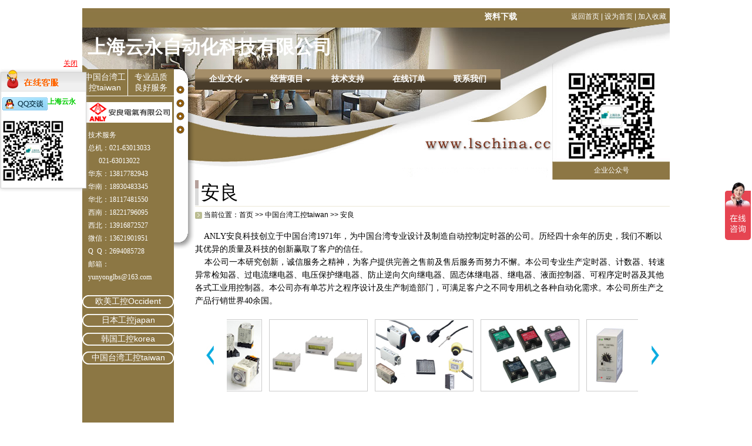

--- FILE ---
content_type: text/html
request_url: http://lschina.cc/tw_ym.asp?cataid=859
body_size: 12626
content:

<!DOCTYPE html PUBLIC "-//W3C//DTD XHTML 1.0 Transitional//EN" "http://www.w3.org/TR/xhtml1/DTD/xhtml1-transitional.dtd">
<html xmlns="http://www.w3.org/1999/xhtml">
<head>
<meta http-equiv="Content-Type" content="text/html; charset=gb2312" />
<title>安良--上海云永自动化科技有限公司</title>
<link rel="stylesheet" type="text/css" href="css/css.css">


<style type="text/css">
.xhys{font-size:9pt;
color:#FF0000;}
</style>
<SCRIPT language=javascript>
function CheckForm()
{
	if(document.frm1.company.value==""){
		alert('请输入公司名称!');
		document.frm1.company.focus();
		return;
	} 
	
	if(document.frm1.addr.value==""){
		alert('请输入公司地址!');
		document.frm1.addr.focus();
		return;
	}
	
	if(document.frm1.man.value==""){
		alert('请输入联系人!');
		document.frm1.man.focus();
		return;
	}
	
	if(document.frm1.tel.value==""){
		alert('请输入您的联系电话!');
		document.frm1.tel.focus();
		return;
	}
	
	document.frm1.submit(); 
	 
}
</SCRIPT>



</head>

<body>
<table width="1000" border="0" cellspacing="0" cellpadding="0" align="center">
  <tr>
    <td height="10">&nbsp;</td>
  </tr>
</table>


<table width="1000" border="0" cellspacing="0" cellpadding="0" align="center">
  <tr>
    <td valign="top" style="background:url(proimg/index_1.jpg) no-repeat;"><table width="1000" border="0" cellspacing="0" cellpadding="0">
      <tr>
        <td height="30" align="right" class="f12_w">
		
		

		<table width="100%" border="0" cellspacing="0" cellpadding="0">
		  <tr>
			<td align="right"  bgcolor="#8c7744"><a href="zlxz.asp" class="f12_w" style="font-size:14px; font-weight:bold;">资料下载</a></td>
			<td width="260" align="right"  bgcolor="#8c7744"><a href="index.asp" class="f12_w">返回首页</a> | <a href="#"  onClick="javascript:this.style.behavior='url(#default#homepage)';this.setHomePage('http://www.lschina.cc')" class="f12_w">设为首页</a> | <a href="#"  onClick="window.external.addFavorite('http://www.lschina.cc','上海云永自动化科技有限公司')" class="f12_w">加入收藏</a>&nbsp;&nbsp;</td>
		  </tr>
		</table>
		
		
		</td>
      </tr>
      <tr>
        <td height="74" class="f12_logo">&nbsp;上海云永自动化科技有限公司</td>
      </tr>
    </table>
	
	
	
	<table width="1000" border="0" cellspacing="0" cellpadding="0" id="LogList">
	  <tr>
		<td width="156" valign="top" bgcolor="#8C7744">
		
		
		<table width="156" border="0" cellspacing="0" cellpadding="0">
          <tr>
            <td><table width="100%" border="0" cellspacing="0" cellpadding="0">
			  <tr>
                <td width="77" height="45" align="center" class="f12_left">中国台湾工控taiwan</td>
                <td width="1" bgcolor="#FFFFFF"></td>
				<td width="78" align="center"  class="f12_left">专业品质<br>良好服务</td>
              </tr>
            </table></td>
          </tr>
          <tr>
            <td height="1" bgcolor="#FFFFFF"></td>
          </tr>
          <tr>
            <td height="5"></td>
          </tr>
		  
		  
		  
			  </ul>
			
			<div class="clear"></div>
			</div>
			</td>
          </tr>
		  
		  
		  
		  
		  <!--<tr>
		    <td height="10"></td>
		  </tr> -->
		  
		  
		  
		  
		  <tr>
            <td height="5"></td>
          </tr>
		  <!--<tr>
            <td height="1" bgcolor="#FFFFFF"></td>
          </tr> -->
          
		  
		  <tr>
            <td valign="top" align="center">
			
			<IMG src="proimg/安良_联系方式商标.jpg">
			</td>
          </tr>
		  
		  <tr>
            <td height="10"></td>
          </tr>
		  
		  <tr>
            <td>
				<TABLE border=0 cellSpacing=0 cellPadding=0 width="90%">
				  <TR>
					<TD style="LINE-HEIGHT: 22px; PADDING-LEFT: 10px; FONT-FAMILY: ’宋体’; COLOR: #fff; FONT-SIZE: 12px" align=left>技术服务<BR>
					总机：021-63013033<BR>
					&nbsp;&nbsp;&nbsp;&nbsp;&nbsp;&nbsp;021-63013022<BR>
					华东：13817782943<BR>
					华南：18930483345<BR>
					华北：18117481550<BR>
					西南：18221796095<BR>
					西北：13916872527<BR>
					微信：13621901951<br>
					Q&nbsp;&nbsp;Q：2694085728<br>
					邮箱：<BR>yunyonglbs@163.com </TD></TR></TBODY></TABLE>

			
			</td>
          </tr>
		  <tr>
            <td height="10"></td>
          </tr>
		  
		  
		  
		  
		  
		  <!--<tr>
		    <td height="10"></td>
		  </tr> -->
		  
		  
					  <tr>
						<td height="10"></td>
					  </tr>
					  
					  
					  
					  <tr>
		                <td height="22" align="center" background="images/ppcp_bg.jpg" class="f12_ppcp"><a href="tw.asp?cataid=893" class="f12_ppcp">欧美工控Occident</a></td>
		              </tr>
					  <tr><td height="10"></td></tr>
					  
					  
					  <tr>
		                <td height="22" align="center" background="images/ppcp_bg.jpg" class="f12_ppcp"><a href="tw.asp?cataid=756" class="f12_ppcp">日本工控japan</a></td>
		              </tr>
					  <tr><td height="10"></td></tr>
					  
					  
					  <tr>
		                <td height="22" align="center" background="images/ppcp_bg.jpg" class="f12_ppcp"><a href="tw.asp?cataid=755" class="f12_ppcp">韩国工控korea</a></td>
		              </tr>
					  <tr><td height="10"></td></tr>
					  
					  
					  <tr>
		                <td height="22" align="center" background="images/ppcp_bg.jpg" class="f12_ppcp"><a href="tw.asp?cataid=754" class="f12_ppcp">中国台湾工控taiwan</a></td>
		              </tr>
					  <tr><td height="10"></td></tr>
					  
		  
		  
		  
		  <tr>
		    <td height="10"></td>
		  </tr>
		  
		  
		  
		  
        </table>
		
		
		
		</td>
		<td width="36" valign="top"><img src="images/index_2.png" width="36" height="327" /></td>
		<td valign="top"><table width="100%" border="0" cellspacing="0" cellpadding="0">
          <tr>
            <td height="188" valign="top"><table width="100%" border="0" cellspacing="0" cellpadding="0">
              <tr>
                <td width="610" valign="top"><table width="100%" border="0" cellspacing="0" cellpadding="0">
				  <tr>
					<!--<td style="padding-left:65px;"><object classid="clsid:D27CDB6E-AE6D-11cf-96B8-444553540000" codebase="http://download.macromedia.com/pub/shockwave/cabs/flash/swflash.cab#version=7,0,19,0" width="500" height="85">
                  <param name="movie" value="images/daohang.swf" />
                  <param name="quality" value="high" />
				  <param name="WMode" value="Transparent">
                  <embed src="images/daohang.swf" quality="high" pluginspage="http://www.macromedia.com/go/getflashplayer" type="application/x-shockwave-flash" width="500" height="85"></embed>
                </object></td> -->
				
				
				<td align="center">
					
					
					<script type="text/jscript" >
					stuHover = function() {
	var cssRule;
	var newSelector;
	for (var i = 0; i < document.styleSheets.length; i++)
		for (var x = 0; x < document.styleSheets[i].rules.length ; x++)
			{
			cssRule = document.styleSheets[i].rules[x];
			if (cssRule.selectorText.indexOf("LI:hover") != -1)
			{
				 newSelector = cssRule.selectorText.replace(/LI:hover/gi, "LI.iehover");
				document.styleSheets[i].addRule(newSelector , cssRule.style.cssText);
			}
		}
	var getElm = document.getElementById("nav").getElementsByTagName("LI");
	for (var i=0; i<getElm.length; i++) {
		getElm[i].onmouseover=function() {
			this.className+=" iehover";
		}
		getElm[i].onmouseout=function() {
			this.className=this.className.replace(new RegExp(" iehover\\b"), "");
		}
	}
}
if (window.attachEvent) window.attachEvent("onload", stuHover);
					
					</script>
					
					
					<style type="text/css">
					
					
.preload1 {background: url(three_1.gif); font-family:"微软雅黑";}
.preload2 {background: url(three_1a.gif); font-family:"微软雅黑";}

#nav {padding:0; margin:0; list-style:none; height:38px; position:relative; z-index:500; font-family:"微软雅黑";}  /*background:#fff url(three_0.gif) repeat-x;  导航条背景*/ 
#nav li.top {display:block; float:left; height:38px;}
#nav li a.top_link {display:block; float:left; height:35px; line-height:33px; color:#fff; text-decoration:none; font-size:12px; font-weight:bold; padding:0 0 0 12px; cursor:pointer; background: url(three_0.gif);}/**/
#nav li a.top_link span {float:left; display:block; padding:0 24px 0 12px; height:35px; }  /*background: url(three_0.gif) right top no-repeat;*/
#nav li a.top_link span.down {float:left; display:block; padding:0 24px 0 12px; height:35px; background: url(three_0a.gif) no-repeat right top;}

#nav li:hover a.top_link {color:#fff; background: url(three_1.gif) no-repeat;}
#nav li:hover a.top_link span {background:url(three_1.gif) no-repeat right top;}
#nav li:hover a.top_link span.down {background:url(three_1a.gif) no-repeat right top;}

/* Default list styling */

#nav li:hover {position:relative; z-index:200;}

#nav li:hover ul.sub
{left:1px; top:38px; background: #722700; padding:3px; white-space:nowrap; width:90px; height:auto; z-index:300;}
#nav li:hover ul.sub li
{display:block; height:30px; position:relative; float:left; width:90px; font-weight:normal;}
#nav li:hover ul.sub li a
{display:block; font-size:12px; height:30px; width:88px; line-height:30px; text-indent:5px; color:#fff; text-decoration:none;}
#nav li ul.sub li a.fly
{background:#bbd37e url(arrow.gif) 80px 6px no-repeat;}
#nav li:hover ul.sub li a:hover 
{background:#5d2000; color:#fff; }
#nav li:hover ul.sub li a.fly:hover
{background:#6a812c url(arrow_over.gif) 80px 6px no-repeat; color:#fff;}


#nav li:hover li:hover ul,
#nav li:hover li:hover li:hover ul,
#nav li:hover li:hover li:hover li:hover ul,
#nav li:hover li:hover li:hover li:hover li:hover ul
{left:90px; top:-4px; background: #bbd37e; padding:3px;  white-space:nowrap; width:90px; z-index:400; height:auto;}

#nav ul, 
#nav li:hover ul ul,
#nav li:hover li:hover ul ul,
#nav li:hover li:hover li:hover ul ul,
#nav li:hover li:hover li:hover li:hover ul ul
{position:absolute; left:-9999px; top:-9999px; width:0; height:0; margin:0; padding:0; list-style:none;}

#nav li:hover li:hover a.fly,
#nav li:hover li:hover li:hover a.fly,
#nav li:hover li:hover li:hover li:hover a.fly,
#nav li:hover li:hover li:hover li:hover li:hover a.fly
{background:#6a812c url(arrow_over.gif) 80px 6px no-repeat; color:#fff; border-color:#fff;} 

#nav li:hover li:hover li a.fly,
#nav li:hover li:hover li:hover li a.fly,
#nav li:hover li:hover li:hover li:hover li a.fly
{background:#bbd37e url(arrow.gif) 80px 6px no-repeat; color:#000; border-color:#bbd37e;} 

					</style>
					
					
					
					
					<ul id="nav">
	<!--<li class="top"><a href="#nogo1" class="top_link">企业文化</a>
	
	<ul>
		<li><a href="#nogo4">Nikon</a></li>
		<li><a href="#nogo5">Minolta</a></li>
		<li><a href="#nogo6">Pentax</a></li>
	</ul>
	
	
	</li> -->
	<li class="top"><a href="gsjj.asp" id="products" class="top_link"><span class="down" style="font-family:'微软雅黑'; font-size:14px; font-weight:bold;">企业文化</span></a>
		<ul class="sub">
			<!--<li><a href="#nogo3" class="fly">Cameras</a>
					<ul>
						<li><a href="#nogo4">Nikon</a></li>
						<li><a href="#nogo5">Minolta</a></li>
						<li><a href="#nogo6">Pentax</a></li>
					</ul>
			</li> -->
			<!--<li class="mid"><a href="#nogo7" class="fly">Lenses</a>
					<ul>
						<li><a href="#nogo8">Wide Angle</a></li>
						<li><a href="#nogo9">Standard</a></li>
						<li><a href="#nogo10">Telephoto</a></li>
						<li><a href="#nogo11" class="fly">Zoom</a>
							<ul>
								<li><a href="#nogo12">35mm to 125mm</a></li>
								<li><a href="#nogo13">50mm to 250mm</a></li>
								<li><a href="#nogo14">125mm to 500mm</a></li>
							</ul>
						</li>
						<li><a href="#nogo15">Mirror</a></li>
						<li><a href="#nogo16" class="fly">Non standard</a>
							<ul>
								<li><a href="#nogo17">Bayonet mount</a></li>
								<li><a href="#nogo18">Screw mount</a></li>
							</ul>
						</li>
					</ul>
			</li> -->
			<li><a href="gsjj.asp">公司简介</a></li>
			<li><a href="jyln.asp">经营理念</a></li>
			<!--<li><a href="#nogo21">Filters</a></li> -->
		</ul>
	</li>
	<li class="top"><a href="#" id="services" class="top_link"><span class="down" style="font-family:'微软雅黑'; font-size:14px; font-weight:bold;">经营项目</span></a>
		<ul class="sub">
			<li><a href="tw_ym.asp?cataid=893">欧美工控</a></li>
			<li><a href="tw_ym.asp?cataid=756">日本工控</a></li>
			<li><a href="tw_ym.asp?cataid=755">韩国工控</a></li>
			<li><a href="tw_ym.asp?cataid=754">中国台湾工控</a></li>
		</ul>
	</li>
	<li class="top"><a href="jszc.asp" id="contacts" class="top_link"><span style="font-family:'微软雅黑'; font-size:14px; font-weight:bold;">技术支持</span></a>
		<!--<ul class="sub">
			<li><a href="#nogo28">Support</a></li>
			<li><a href="#nogo29" class="fly">Sales</a>
				<ul>
					<li><a href="#nogo30">USA</a></li>
					<li><a href="#nogo31">Canadian</a></li>
					<li><a href="#nogo32">South American</a></li>
					<li><a href="#nogo33" class="fly">European</a>
						<ul>
							<li><a href="#nogo34" class="fly">British</a>
								<ul>
									<li><a href="#nogo35">London</a></li>
									<li><a href="#nogo36">Liverpool</a></li>
									<li><a href="#nogo37">Glasgow</a></li>
									<li><a href="#nogo38" class="fly">Bristol</a>
										<ul>
											<li><a href="#nogo39">Redland</a></li>
											<li><a href="#nogo40">Hanham</a></li>
											<li><a href="#nogo41">Eastville</a></li>
										</ul>
									</li>
									<li><a href="#nogo42">Cardiff</a></li>
									<li><a href="#nogo43">Belfast</a></li>
								</ul>
							</li>
							<li><a href="#nogo44">French</a></li>
							<li><a href="#nogo45">German</a></li>
							<li><a href="#nogo46">Spanish</a></li>
						</ul>
					</li>
					<li><a href="#nogo47">Australian</a></li>
					<li><a href="#nogo48">Asian</a></li>
				</ul>
			</li>
			<li><a href="#nogo49">Buying</a></li>
			<li><a href="#nogo50">Photographers</a></li>
			<li><a href="#nogo51">Stockist</a></li>
			<li><a href="#nogo52">General</a></li>
		</ul> -->
	</li>
	<li class="top"><a href="order.asp" id="shop" class="top_link"><span style="font-family:'微软雅黑'; font-size:14px; font-weight:bold;">在线订单</span></a>
		<!--<ul class="sub">
			<li><a href="#nogo54">Online</a></li>
			<li><a href="#nogo55">Catalogue</a></li>
			<li><a href="#nogo56">Mail Order</a></li>
		</ul> -->
	</li>
	<li class="top"><a href="lxwm.asp" id="privacy" class="top_link"><span style="font-family:'微软雅黑'; font-size:14px; font-weight:bold;">联系我们</span></a></li>
</ul>
					
					
					</td>
				
				
				
				  </tr>
				  
				  
				  
				  <tr>
					<td height="103" align="right" valign="bottom"><img src="proimg/wu_logo.jpg">&nbsp;</td>
				  </tr>
				  
				  
				</table>
				</td>
                <td align="center" valign="top"><table width="100%" border="0" cellspacing="0" cellpadding="0">
                  <tr>
                    <td height="157" align="center" valign="bottom"><img src="proimg/wu_bgdl.jpg"></td>
                  </tr>
                  <tr>
                    <td height="32" align="center" class="f12_w">企业公众号</td>
                  </tr>
                </table></td>
              </tr>
            </table></td>
          </tr>
          <tr>
            <td><table width="100%" border="0" cellspacing="0" cellpadding="0">
              <tr>
                <td width="10"><img src="images/index_3.jpg" width="6" height="43" /></td>
                <td class="f12_bt1">安良<span><script type="text/javascript" src="js/language.js"></script></span></td>
                
              </tr>
            </table></td>
          </tr>
		  <tr>
		   <td height="1" bgcolor="#ECE9D8"></td>
		  </tr>
		  
		  
		  
		  <tr>
            <td><table width="100%" border="0" cellspacing="0" cellpadding="0">
              <tr>
                
                <td height="30" align="left" class="f12_black"><img src="images/biaozhi1.jpg" align="absmiddle" /> 当前位置：<a href="index.asp" class="f12_black">首页</a>
				
					  <span> &gt;&gt;  <a href=tw_ym.asp?cataid=754 class=f12_black>中国台湾工控taiwan</a> &gt;&gt;  <a href=tw_ym.asp?cataid=859 class=f12_black>安良</a></span>
					  
					  
				
				
				&nbsp;
				
				</td>
              </tr>
            </table></td>
          </tr>
		  
		  
		  
		  
		  <tr>
		   <td height="10"></td>
		  </tr>
		  
		  
					 <tr>
						<td>
						
						
						<table width="100%" border="0" cellspacing="0" cellpadding="0">
						  <tr>
							<td style="font-family:Arial, Helvetica, sans-serif;"><TABLE border=0 cellSpacing=0 cellPadding=0 width="100%">
<TBODY>
<TR>
<TD class=gongsijiesao_new align=left>&nbsp;&nbsp;&nbsp;&nbsp;ANLY安良科技创立于中国台湾1971年，为中国台湾专业设计及制造自动控制定时器的公司。历经四十余年的历史，我们不断以其优异的质量及科技的创新赢取了客户的信任。<BR>&nbsp;&nbsp;&nbsp;&nbsp;本公司一本研究创新，诚信服务之精神，为客户提供完善之售前及售后服务而努力不懈。本公司专业生产定时器、计数器、转速异常检知器、过电流继电器、电压保护继电器、防止逆向欠向继电器、固态体继电器、继电器、液面控制器、可程序定时器及其他各式工业用控制器。本公司亦有单芯片之程序设计及生产制造部门，可满足客户之不同专用机之各种自动化需求。本公司所生产之产品行销世界40余国。 </TD></TR></TBODY></TABLE></td>
						  </tr>
						  <tr>
							<td height="20">&nbsp;</td>
						  </tr>
						  <tr>
							<td align="center">
							
							
							<table width="100%" border="0" cellspacing="0" cellpadding="0">
							  <tr>
								<td width="50" align="center"><img src="images/jiantouleft.jpg" width="13" height="33" /></td>
								<td align="center">
								
								
								<div id=demo style="OVERFLOW: hidden; WIDTH: 700px;" align="center">
				  <table cellspacing="0" cellpadding="0" align="center"border="0" class="fbody">
					<tbody>
					  <tr>
						<td id="marquePic1" valign="top">
						
						<table width="700" border="0" cellpadding="0" cellspacing="0" class="fbody">
						  <tr>
							
							<td align="center"><table width="100%" border="0" cellpadding="0" cellspacing="0">
							  <tr>
								<td align="center">
									<table border="0" cellspacing="0" cellpadding="0" class="fbody">
									  <tr>
										<td>
										
										<table width="100%" border="0" cellspacing="0" cellpadding="0">
										  <tr>
											<td><div align="center" style=" padding:1px;
											border-top: 1px solid #CCCCCC;border-bottom: 1px solid #CCCCCC;
											border-left: 1px solid #CCCCCC; border-right: 1px solid #CCCCCC;"><a href="ouzhoupinpai_show.asp?id=7338" 
											target="_blank"><img src="proimg/安良_液面控制器_小.jpg" width="164" 
											height="119" border="0" align="middle" style="cursor:hand;" alt="液面控制器"></a></div></td>
										  </tr>
										  <!--<tr>
											<td height="25" align="center"><a href="product_show.asp?id=<'%=Trim(rs_mcp("id"))%>" 
											target="_blank" title="<'%=Trim(rs_mcp("cpname"))%>" class="f12_gundongmc"><'%=cp_name%></a></td>
										  </tr> -->
										</table>

										
										
										</td>
										<td width="30">&nbsp;&nbsp;&nbsp;&nbsp;</td>
									  </tr>
									  
									</table>
									</td>
								  </tr>
								</table>
							</td>
							
							
							<td align="center"><table width="100%" border="0" cellpadding="0" cellspacing="0">
							  <tr>
								<td align="center">
									<table border="0" cellspacing="0" cellpadding="0" class="fbody">
									  <tr>
										<td>
										
										<table width="100%" border="0" cellspacing="0" cellpadding="0">
										  <tr>
											<td><div align="center" style=" padding:1px;
											border-top: 1px solid #CCCCCC;border-bottom: 1px solid #CCCCCC;
											border-left: 1px solid #CCCCCC; border-right: 1px solid #CCCCCC;"><a href="ouzhoupinpai_show.asp?id=7337" 
											target="_blank"><img src="proimg/安良_温度控制器_小.jpg" width="164" 
											height="119" border="0" align="middle" style="cursor:hand;" alt="温度控制器"></a></div></td>
										  </tr>
										  <!--<tr>
											<td height="25" align="center"><a href="product_show.asp?id=<'%=Trim(rs_mcp("id"))%>" 
											target="_blank" title="<'%=Trim(rs_mcp("cpname"))%>" class="f12_gundongmc"><'%=cp_name%></a></td>
										  </tr> -->
										</table>

										
										
										</td>
										<td width="30">&nbsp;&nbsp;&nbsp;&nbsp;</td>
									  </tr>
									  
									</table>
									</td>
								  </tr>
								</table>
							</td>
							
							
							<td align="center"><table width="100%" border="0" cellpadding="0" cellspacing="0">
							  <tr>
								<td align="center">
									<table border="0" cellspacing="0" cellpadding="0" class="fbody">
									  <tr>
										<td>
										
										<table width="100%" border="0" cellspacing="0" cellpadding="0">
										  <tr>
											<td><div align="center" style=" padding:1px;
											border-top: 1px solid #CCCCCC;border-bottom: 1px solid #CCCCCC;
											border-left: 1px solid #CCCCCC; border-right: 1px solid #CCCCCC;"><a href="ouzhoupinpai_show.asp?id=7336" 
											target="_blank"><img src="proimg/安良_继电器_小.jpg" width="164" 
											height="119" border="0" align="middle" style="cursor:hand;" alt="继电器"></a></div></td>
										  </tr>
										  <!--<tr>
											<td height="25" align="center"><a href="product_show.asp?id=<'%=Trim(rs_mcp("id"))%>" 
											target="_blank" title="<'%=Trim(rs_mcp("cpname"))%>" class="f12_gundongmc"><'%=cp_name%></a></td>
										  </tr> -->
										</table>

										
										
										</td>
										<td width="30">&nbsp;&nbsp;&nbsp;&nbsp;</td>
									  </tr>
									  
									</table>
									</td>
								  </tr>
								</table>
							</td>
							
							
							<td align="center"><table width="100%" border="0" cellpadding="0" cellspacing="0">
							  <tr>
								<td align="center">
									<table border="0" cellspacing="0" cellpadding="0" class="fbody">
									  <tr>
										<td>
										
										<table width="100%" border="0" cellspacing="0" cellpadding="0">
										  <tr>
											<td><div align="center" style=" padding:1px;
											border-top: 1px solid #CCCCCC;border-bottom: 1px solid #CCCCCC;
											border-left: 1px solid #CCCCCC; border-right: 1px solid #CCCCCC;"><a href="ouzhoupinpai_show.asp?id=7335" 
											target="_blank"><img src="proimg/安良_计数器_小.jpg" width="164" 
											height="119" border="0" align="middle" style="cursor:hand;" alt="计数器"></a></div></td>
										  </tr>
										  <!--<tr>
											<td height="25" align="center"><a href="product_show.asp?id=<'%=Trim(rs_mcp("id"))%>" 
											target="_blank" title="<'%=Trim(rs_mcp("cpname"))%>" class="f12_gundongmc"><'%=cp_name%></a></td>
										  </tr> -->
										</table>

										
										
										</td>
										<td width="30">&nbsp;&nbsp;&nbsp;&nbsp;</td>
									  </tr>
									  
									</table>
									</td>
								  </tr>
								</table>
							</td>
							
							
							<td align="center"><table width="100%" border="0" cellpadding="0" cellspacing="0">
							  <tr>
								<td align="center">
									<table border="0" cellspacing="0" cellpadding="0" class="fbody">
									  <tr>
										<td>
										
										<table width="100%" border="0" cellspacing="0" cellpadding="0">
										  <tr>
											<td><div align="center" style=" padding:1px;
											border-top: 1px solid #CCCCCC;border-bottom: 1px solid #CCCCCC;
											border-left: 1px solid #CCCCCC; border-right: 1px solid #CCCCCC;"><a href="ouzhoupinpai_show.asp?id=7334" 
											target="_blank"><img src="proimg/安良_光电开关_小.jpg" width="164" 
											height="119" border="0" align="middle" style="cursor:hand;" alt="光电开关"></a></div></td>
										  </tr>
										  <!--<tr>
											<td height="25" align="center"><a href="product_show.asp?id=<'%=Trim(rs_mcp("id"))%>" 
											target="_blank" title="<'%=Trim(rs_mcp("cpname"))%>" class="f12_gundongmc"><'%=cp_name%></a></td>
										  </tr> -->
										</table>

										
										
										</td>
										<td width="30">&nbsp;&nbsp;&nbsp;&nbsp;</td>
									  </tr>
									  
									</table>
									</td>
								  </tr>
								</table>
							</td>
							
							
							<td align="center"><table width="100%" border="0" cellpadding="0" cellspacing="0">
							  <tr>
								<td align="center">
									<table border="0" cellspacing="0" cellpadding="0" class="fbody">
									  <tr>
										<td>
										
										<table width="100%" border="0" cellspacing="0" cellpadding="0">
										  <tr>
											<td><div align="center" style=" padding:1px;
											border-top: 1px solid #CCCCCC;border-bottom: 1px solid #CCCCCC;
											border-left: 1px solid #CCCCCC; border-right: 1px solid #CCCCCC;"><a href="ouzhoupinpai_show.asp?id=7333" 
											target="_blank"><img src="proimg/安良_固态继电器_小.jpg" width="164" 
											height="119" border="0" align="middle" style="cursor:hand;" alt="固态继电器"></a></div></td>
										  </tr>
										  <!--<tr>
											<td height="25" align="center"><a href="product_show.asp?id=<'%=Trim(rs_mcp("id"))%>" 
											target="_blank" title="<'%=Trim(rs_mcp("cpname"))%>" class="f12_gundongmc"><'%=cp_name%></a></td>
										  </tr> -->
										</table>

										
										
										</td>
										<td width="30">&nbsp;&nbsp;&nbsp;&nbsp;</td>
									  </tr>
									  
									</table>
									</td>
								  </tr>
								</table>
							</td>
							
							
							
							
							
						  </tr>
						</table>		
						</td>
						<td id="marquePic2" valign="top"></td>
					  </tr>
					</tbody>
				  </table>
				</div>
				<script type=text/javascript> 
					var speed=30 
					marquePic2.innerHTML=marquePic1.innerHTML 
					function Marquee(){ 
					if(demo.scrollLeft>=marquePic1.scrollWidth){ 
					demo.scrollLeft=0 
					}else{ 
					demo.scrollLeft++ 
					}} 
					var MyMar=setInterval(Marquee,speed) 
					demo.onmouseover=function() {clearInterval(MyMar)} 
					demo.onmouseout=function() {MyMar=setInterval(Marquee,speed)} 
				</script>
								
								</td>
								<td width="50" align="center"><img src="images/jiantourright.jpg" width="13" height="33" /></td>
							  </tr>
							</table>

							
							
							</td>
						  </tr>
						  <tr>
							<td height="20">&nbsp;</td>
						  </tr>
						  
						  <tr>
							<td style="font-family:'宋体'; font-size:12px; line-height:22px;">&nbsp;</td>
						  </tr>
						  
						</table>

						
						
						
						</td>
					  </tr>
					 
					 
					 <!--------第二级的说明结束--------------->
					 
					 
					 
					 
		  
		  <tr>
		   <td height="30"></td>
		  </tr>
		  
		  <tr>
		   <td>
		   
		   <table width="100%" border="0" cellspacing="0" cellpadding="0">
			  <tr>
				<td align="center" class="f12_bt1">产品咨询</td>
			  </tr>
			  <tr>
				<td>
				
				
				
				<table width="99%" border="0" align="center" cellspacing="1" bgcolor="#eeeeee" class="font_9pt">
                    <form action="tw_ym.asp?cataid=859" method="post" name="frm1">
                      <!--<tr align="left" bgcolor="#FFFFFF" class="f13"> 
                        <td height="30" colspan="3">　　　<span class="style4"><font color="#FF6600">如果您要选购我公司产品，请填妥下面的表格，我们会尽快与您联系!</font></span></td>
                       --><tr bgcolor="#FFFFFF" class="f13"> 
                        <td  width="15%" height="24" align="right">公司名称：</td>
                        <td width="51%" height="24" align="left"><input name="company" class="bd" id="company" size=30></td>
                        <td width="34%" height="24" align="left" class="xhys"> 
                          *</td>
                      </tr>
                      <tr bgcolor="#FFFFFF" class="f13"> 
                        <td height="24" align="right">公司地址：</td>
                        <td height="24" align="left"><input name="addr" class="bd" id="addr" size="40"></td>
                        <td height="24" align="left" class="red style6 style1"><span class="xhys">*</span></td>
                      </tr>
                      <tr bgcolor="#FFFFFF" class="f13"> 
                        <td height="24" align="right">联系人：</td>
                        <td height="24" align="left"><input name="man" class="bd" id="man" size=24></td>
                        <td height="24" align="left" class="red style6 style1"><span class="xhys">*</span></td>
                      </tr>
                      <tr bgcolor="#FFFFFF" class="f13"> 
                        <td height="24" align="right">联系电话：</td>
                        <td height="24" align="left"><input name="tel" class="bd" id="tel" size=30></td>
                        <td height="24" align="left" class="red style6 style1"><span class="xhys">*</span></td>
                      </tr>
                      <tr bgcolor="#FFFFFF" class="f13"> 
                        <td height="24" align="right">传真：</td>
                        <td height="24" align="left"><input name="fax" class="bd" id="fax" size=30></td>
                        <td height="24" align="left"></td>
                      </tr>
                      <tr bgcolor="#FFFFFF" class="f13"> 
                        <td height="24" align="right">电子信箱：</td>
                        <td height="24" align="left"><input name="email" class="bd" id="email" size="40"></td>
                        <td height="24" align="left"></td>
                      </tr>
                      <tr bgcolor="#FFFFFF" class="f13"> 
                        <td height="24" align="right">公司网址：</td>
                        <td height="24" align="left"><input name="website" class="bd" id="website" size=40> 
                        <input name="action" type="hidden" id="action" value="order_save"></td>
                        <td height="24" align="left"></td>
                      </tr>
                      <!--<tr align="left" bgcolor="#FFFFFF" class="f13"> 
                        <td height="24"  colspan=3><span style="color: #FF6500">&nbsp;　&nbsp;&gt;&gt;您所求购产品信息</span></td>
                      </tr> -->
                      <!--<tr bgcolor="#FFFFFF" class="f13"> 
                        <td height="24" align="right" >产品型号：</td>
                        <td height="24" align="left"></td>
                        <td height="24" align="left" class="red style6 style1"><span class="xhys">*</span></td>
                      </tr> -->
					  <input type="hidden" name="cptype" class="bd" id="cptype" size=30>
					  
                      <!--<tr bgcolor="#FFFFFF" class="f13"> 
                        <td height="24" align="right" >订购数量：</td>
                        <td height="24" align="left"></td>
                        <td height="24" align="left" class="red style6 style1"><span class="xhys">*</span></td>
                      </tr> -->
					  <input type="hidden" name="cpno" class="bd" id="cpno" size=24>
					  
					  
                      <!--<tr bgcolor="#FFFFFF" class="f13"> 
                        <td height="24" align="right">交货日期：</td>
                        <td height="24" align="left"></td>
                        <td height="24" align="left" class="red style6 style1"><span class="xhys">*</span></td>
                      </tr> -->
					  
					  <input type="hidden" name="sendtime" class="bd" id="sendtime" size=30>
					  
					  
                      <!--<tr bgcolor="#FFFFFF" class="f13"> 
                        <td height="24" align="right">付款方式：</td>
                        <td height="24" align="left"></td>
                        <td height="24" align="left" class="red style6 style1"><span class="xhys">*</span></td>
                      </tr> -->
					  
					  <input type="hidden" name="paytype" class="bd" id="paytype" size=30>
					  
					  
                      <tr bgcolor="#FFFFFF" class="f13"> 
                        <td height="24" align="right" valign="top">所购买产品：</td>
                        <td height="24" align="left" valign="top" style="line-height:22px; font-size:14px;">
						<textarea cols="45" rows="8" name="text"></textarea></td>
                        <td height="24" valign="top"></td>
                      </tr>
					  
					  
                      <tr align="center" bgcolor="#FFFFFF" class="f13"> 
                        <td height=40  colspan=3 align="left" style="padding-left:118px;">
						<INPUT class=btn01 onClick="CheckForm()" type="button" value="提  交" style="cursor:hand;"> 
                          &nbsp;&nbsp;&nbsp;&nbsp;&nbsp;&nbsp;&nbsp;&nbsp;&nbsp;
						  &nbsp;&nbsp;&nbsp;&nbsp;&nbsp;&nbsp;&nbsp;&nbsp;&nbsp;
						  &nbsp;&nbsp;&nbsp;&nbsp;&nbsp;&nbsp;&nbsp;&nbsp;&nbsp;
						  &nbsp;&nbsp;&nbsp;&nbsp;&nbsp;&nbsp;&nbsp;&nbsp;&nbsp;
						  &nbsp;&nbsp;&nbsp;&nbsp;&nbsp;&nbsp;&nbsp;&nbsp;&nbsp;
                          <INPUT class=btn01 type=reset value="重  置" style="cursor:hand;">
						  </td>
                      </tr>
                    </form>
            </table>
				
				
				
				</td>
			  </tr>
			</table>

		   
		   
		   </td>
		  </tr>
		  
		  <tr>
		   <td height="10"></td>
		  </tr>
		  
		  
		  
        </table></td>
	  </tr>
	</table>

	
	<table width="1000" border="0" cellspacing="0" cellpadding="0">
	  
	  
	  <tr>
		<td height="50" bgcolor="#808080"><table width="100%" border="0" cellspacing="0" cellpadding="0">
		  
		  
		  <tr>
			<td style="font-size:12px; font-family:Arial, Helvetica, sans-serif; color:#FFFFFF; line-height:22px; padding:5px;" align="center">Copyright &copy; 2011 All Rights Reserved 上海云永自动化科技有限公司&nbsp;&nbsp;&nbsp;&nbsp; 地址：上海市浦东新区沪南公路8666弄上海智城研发中心2号楼 &nbsp;&nbsp;&nbsp;沪ICP备12039940号-4<BR>电话：021-63013033&nbsp; 63013022&nbsp;&nbsp;传真：021-63013022&nbsp;&nbsp;&nbsp;&nbsp;邮箱：yunyonglbs@163.com</td>
		  </tr>
		  
		</table>
		</td>
	  </tr>
	  
	  <tr><td align="center" bgcolor="#808080">
</td></tr>
	  <tr>
		<td height="1" bgcolor="#808080">
<style type="text/css">
body{margin:0px}

.main_head {
	BACKGROUND: url(qq_images/img3-5_2.png) no-repeat
}
* HTML .main_head {
	FILTER: progid:DXImageTransform.Microsoft.AlphaImageLoader(src="qq_images/img3-5_2.png",sizingMethod='crop'); BACKGROUND: none transparent scroll repeat 0% 0%
}
* + HTML .main_head {
	BACKGROUND: url(qq_images/img3-5_2.png) no-repeat
}
.info {
	PADDING-BOTTOM: 10px; PADDING-LEFT: 0px; PADDING-RIGHT: 0px; BACKGROUND: url(qq_images/img3-5_3.png) repeat-y; PADDING-TOP: 5px
}
* HTML .info {
	FILTER: progid:DXImageTransform.Microsoft.AlphaImageLoader(src="qq_images/img3-5_3.png",sizingMethod='crop'); BACKGROUND-REPEAT: repeat-y
}
* + HTML .info {
	PADDING-BOTTOM: 10px; PADDING-LEFT: 0px; PADDING-RIGHT: 0px; BACKGROUND: url(qq_images/img3-5_3.png) repeat-y; PADDING-TOP: 5px
}
.down_kefu {
	WIDTH: 157px; BACKGROUND: url(qq_images/img3-5_4.png) no-repeat; HEIGHT: 8px
}
* HTML .down_kefu {
	FILTER: progid:DXImageTransform.Microsoft.AlphaImageLoader(src="qq_images/img3-5_4.png",sizingMethod='crop'); WIDTH: 157px; BACKGROUND-REPEAT: repeat-y; HEIGHT: 8px
}
* + HTML .down_kefu {
	WIDTH: 157px; BACKGROUND: url(qq_images/img3-5_4.png) no-repeat; HEIGHT: 8px
}
.Obtn {
	MARGIN-TOP: 104px; WIDTH: 32px; BACKGROUND: url(qq_images/img3-5_1.png) no-repeat; FLOAT: left; HEIGHT: 139px; MARGIN-LEFT: -5px
}
* HTML .Obtn {
	FILTER: progid:DXImageTransform.Microsoft.AlphaImageLoader(src="qq_images/img3-5_1.png",sizingMethod='crop'); WIDTH: 32px; BACKGROUND: none transparent scroll repeat 0% 0%; FLOAT: left; HEIGHT: 139px
}
* + HTML .Obtn {
	MARGIN-TOP: 104px; WIDTH: 32px; BACKGROUND: url(qq_images/img3-5_1.png) no-repeat; FLOAT: left; HEIGHT: 139px; MARGIN-LEFT: -5px
}
.qqtable SPAN {
	PADDING-BOTTOM: 5px; LINE-HEIGHT: 20px; PADDING-LEFT: 0px; WIDTH: 100px; PADDING-RIGHT: 0px; COLOR:#000000; FONT-SIZE: 12px;  PADDING-TOP: 5px
}
.qqtable A {
	TEXT-DECORATION: none
}
.qqtable A:hover {
	TEXT-DECORATION: none
}
.qun {
	BORDER-BOTTOM: #ffd2bf 1px solid; BORDER-LEFT: #ffd2bf 1px solid; PADDING-BOTTOM: 5px; LINE-HEIGHT: 20px; BACKGROUND-COLOR: #ffffff; PADDING-LEFT: 0px; WIDTH: 100px; PADDING-RIGHT: 0px; FONT-SIZE: 12px; BORDER-TOP: #ffd2bf 1px solid; BORDER-RIGHT: #ffd2bf 1px solid; PADDING-TOP: 5px
}
.qun SPAN {
	COLOR: #ff6600; FONT-SIZE: 13px; FONT-WEIGHT: bold
}

</style>



<DIV id=xixi_2 ><!--onmouseover=toBig() onmouseout=toSmall() -->
<TABLE style="FLOAT: left" border=0 cellSpacing=0 cellPadding=0 width=157>
  <TBODY>
  
  <tr><td align="right" style="padding-right:20px;"><a href="#" onclick="document.getElementById('xixi_2').style.display='none'" style="font-size:12px; color:#FF0000;">关闭</a></td></tr>
  <TR>
    <TD class=main_head height=39 vAlign=top>&nbsp;</TD></TR>
  <TR>
    <TD class=info vAlign=top>
      <TABLE class=qqtable border=0 cellSpacing=0 cellPadding=0 width=140 
      align=center>
        <TBODY>
        
        
        <!--<TR>
          <TD height=30 align=left><a href="http://wpa.qq.com/msgrd?V=7&Uin=1539577968&Site=上海云永自动化科技有限公司&Menu=yes" target="_blank"><img src="http://wpa.qq.com/pa?p=1:1539577968:10" border="0" align="absmiddle"></a>&nbsp;&nbsp;<SPAN>云永自动化</SPAN></TD>
        </TR>
		
		<TR>
          <TD height=30 align=left><a href="http://wpa.qq.com/msgrd?V=7&Uin=1492273356&Site=上海云永自动化科技有限公司&Menu=yes" target="_blank"><img src="http://wpa.qq.com/pa?p=1:1492273356:10" border="0" align="absmiddle"></a>&nbsp;&nbsp;<SPAN>云永自动化</SPAN></TD>
        </TR> -->
		
		<!--<TR>
          <TD height=30 align=left><a href="http://wpa.qq.com/msgrd?V=7&Uin=2840042851&Site=上海云永自动化科技有限公司&Menu=yes" target="_blank"><img src="http://wpa.qq.com/pa?p=1:2840042851:10" border="0" align="absmiddle"></a>&nbsp;&nbsp;<SPAN style="font-size:12px; font-weight:bold; color:#00CC00;">上海云永</SPAN></TD>
        </TR> -->

		<!--<TR>
          <TD height=30 align=left><a href="http://wpa.qq.com/msgrd?V=7&Uin=2860297776&Site=上海云永自动化科技有限公司&Menu=yes" target="_blank"><img src="http://wpa.qq.com/pa?p=1:2860297776:10" border="0" align="absmiddle"></a>&nbsp;&nbsp;<SPAN style="font-size:12px; font-weight:bold; color:#00CC00;">上海云永</SPAN></TD>
        </TR> -->

		
		
		
		
		<!--<TR>
          <TD height=30 align=left><a target="_blank" href="http://wpa.qq.com/msgrd?v=3&uin=2860297776&site=qq&menu=yes"><img src="http://wpa.qq.com/pa?p=2:2860297776:41" alt="上海云永自动化科技有限公司" border="0" align="middle"></a><SPAN style="font-size:12px; font-weight:bold; color:#00CC00;">上海云永</SPAN></TD>
        </TR> -->
		<!--<TR>
          <TD height=30 align=left><a target="_blank" href="http://wpa.qq.com/msgrd?v=3&uin=2233679685&site=qq&menu=yes"><img src="http://wpa.qq.com/pa?p=2:2233679685:41" alt="上海云永自动化科技有限公司" border="0" align="middle"></a><SPAN style="font-size:12px; font-weight:bold; color:#00CC00;">上海云永</SPAN></TD>
        </TR> -->
		
		
		<!--<TR>
          <TD height=30 align=left><a target="_blank" href="http://wpa.qq.com/msgrd?v=3&uin=2836168775&site=qq&menu=yes"><img src="http://wpa.qq.com/pa?p=2:2836168775:41" alt="上海云永自动化科技有限公司" border="0" align="middle"></a><SPAN style="font-size:12px; font-weight:bold; color:#00CC00;">上海云永</SPAN></TD>
        </TR> -->
		
		
		<!--<TR>
          <TD height=30 align=left><a target="_blank" href="http://wpa.qq.com/msgrd?v=3&uin=2353269188&site=qq&menu=yes"><img src="http://wpa.qq.com/pa?p=2:2353269188:41" alt="上海云永自动化科技有限公司" border="0" align="middle"></a><SPAN style="font-size:12px; font-weight:bold; color:#00CC00;">上海云永</SPAN></TD>
        </TR>  -->
		
		
		<!--<TR>
          <TD height=30 align=left><a target="_blank" href="http://wpa.qq.com/msgrd?v=3&uin=2840042851&site=qq&menu=yes"><img src="http://wpa.qq.com/pa?p=2:2840042851:41" alt="上海云永自动化科技有限公司" border="0" align="middle"></a><SPAN style="font-size:12px; font-weight:bold; color:#00CC00;">上海云永</SPAN></TD>
        </TR> --> 
		
		
		<!--<TR>
          <TD height=30 align=left><a target="_blank" href="http://wpa.qq.com/msgrd?v=3&uin=3268004998&site=qq&menu=yes"><img src="http://wpa.qq.com/pa?p=2:3268004998:41" alt="上海云永自动化科技有限公司" border="0" align="middle"></a><SPAN style="font-size:12px; font-weight:bold; color:#00CC00;">上海云永</SPAN></TD>
        </TR> --> 
		
		
		
		<!--<TR>
          <TD height=30 align=left><a target="_blank" href="http://wpa.qq.com/msgrd?v=3&uin=3268004998"><img src="images/20180808_qq.png" alt="上海云永自动化科技有限公司" border="0" align="middle"></a><SPAN style="font-size:12px; font-weight:bold; color:#00CC00;">上海云永</SPAN></TD>
        </TR> -->
		
		<!--<TR>
          <TD height=30 align=left><a target="_blank" href="http://wpa.qq.com/msgrd?v=3&uin=2860297776"><img src="images/20180808_qq.png" alt="上海云永自动化科技有限公司" border="0" align="middle"></a><SPAN style="font-size:12px; font-weight:bold; color:#00CC00;">上海云永</SPAN></TD>
        </TR> -->
		
		<!--<TR>
          <TD height=30 align=left><a target="_blank" href="http://wpa.qq.com/msgrd?v=3&uin=2836168775"><img src="images/20180808_qq.png" alt="上海云永自动化科技有限公司" border="0" align="middle"></a><SPAN style="font-size:12px; font-weight:bold; color:#00CC00;">上海云永</SPAN></TD>
        </TR> -->
		<TR>
          <TD height=30 align=left><a target="_blank" href="http://wpa.qq.com/msgrd?v=3&uin=2694085728"><img src="images/20180808_qq.png" alt="上海云永自动化科技有限公司" border="0" align="middle"></a><SPAN style="font-size:12px; font-weight:bold; color:#00CC00;">上海云永</SPAN></TD>
        </TR>
		
		<tr>
		<td height="10">&nbsp;</td>
	  </tr>
	  <tr>
		<td height="104" align="left" valign="top"><img src="images/gundongerweima2020.jpg" width="105" height="104"></td>
	  </tr>
		
		<!--<TR>
          <TD height=30 align=left><a target="_blank" href="http://wpa.qq.com/msgrd?v=3&uin=1539577968&site=qq&menu=yes"><img src="http://wpa.qq.com/pa?p=2:1539577968:41" alt="上海云永自动化科技有限公司" border="0" align="middle"></a><SPAN style="font-size:12px; font-weight:bold; color:#00CC00;">上海云永</SPAN></TD>
        </TR>-->
		
		
		<!--<TR>
          <TD height=30 align=left><a target="_blank" href="http://wpa.qq.com/msgrd?v=3&uin=3162973534&site=qq&menu=yes"><img src="http://wpa.qq.com/pa?p=2:3162973534:41" alt="上海云永自动化科技有限公司" border="0" align="middle"></a><SPAN style="font-size:12px; font-weight:bold; color:#00CC00;">上海云永</SPAN></TD>
        </TR> -->
		
		<!--<TR>
          <TD height=30 align=left><a target="_blank" href="http://wpa.qq.com/msgrd?v=3&uin=3268004998&site=qq&menu=yes"><img src="http://wpa.qq.com/pa?p=2:3268004998:41" alt="上海云永自动化科技有限公司" border="0" align="middle"></a><SPAN style="font-size:12px; font-weight:bold; color:#00CC00;">上海云永</SPAN></TD>
        </TR> -->
		
		<!--<TR>
          <TD height=30 align=left><a target="_blank" href="http://wpa.qq.com/msgrd?v=3&uin=1991204803&site=qq&menu=yes"><img src="http://wpa.qq.com/pa?p=2:1991204803:41" alt="上海云永自动化科技有限公司" border="0" align="middle"></a><SPAN style="font-size:12px; font-weight:bold; color:#00CC00;">上海云永</SPAN></TD>
        </TR> -->
		
		
		
		<!--<TR>
          <TD height=30 align=left><a href="http://wpa.qq.com/msgrd?V=7&Uin=941902892&Site=上海云永自动化科技有限公司&Menu=yes" target="_blank"><img src="http://wpa.qq.com/pa?p=1:941902892:10" border="0" align="absmiddle"></a>&nbsp;&nbsp;<SPAN>云永自动化</SPAN></TD>
        </TR>
		
		<TR>
          <TD height=30 align=left><a href="http://wpa.qq.com/msgrd?V=7&Uin=2324867372&Site=上海云永自动化科技有限公司&Menu=yes" target="_blank"><img src="http://wpa.qq.com/pa?p=1:2324867372:10" border="0" align="absmiddle"></a>&nbsp;&nbsp;<SPAN>云永自动化</SPAN></TD>
        </TR> -->
		
        <!--<TR>
          <TD height=30 align=left><a href="http://wpa.qq.com/msgrd?V=7&Uin=1781354495&Site=上海云永自动化科技有限公司&Menu=yes" target="_blank"><img src="http://wpa.qq.com/pa?p=1:1781354495:10" border="0" align="absmiddle"></a>&nbsp;&nbsp;<SPAN>云永自动化</SPAN></TD>
        </TR>
		<TR>
          <TD height=30 align=left><a href="http://wpa.qq.com/msgrd?V=7&Uin=1805558750&Site=上海云永自动化科技有限公司&Menu=yes" target="_blank"><img src="http://wpa.qq.com/pa?p=1:1805558750:10" border="0" align="absmiddle"></a>&nbsp;&nbsp;<SPAN>云永自动化</SPAN></TD>
        </TR>
		<TR>
          <TD height=30 align=left><a href="http://wpa.qq.com/msgrd?V=7&Uin=1806751291&Site=上海云永自动化科技有限公司&Menu=yes" target="_blank"><img src="http://wpa.qq.com/pa?p=1:1806751291:10" border="0" align="absmiddle"></a>&nbsp;&nbsp;<SPAN>云永自动化</SPAN></TD>
        </TR>
		<TR>
          <TD height=30 align=left><a href="http://wpa.qq.com/msgrd?V=7&Uin=1176846283&Site=上海云永自动化科技有限公司&Menu=yes" target="_blank"><img src="http://wpa.qq.com/pa?p=1:1176846283:10" border="0" align="absmiddle"></a>&nbsp;&nbsp;<SPAN>云永自动化</SPAN></TD>
        </TR>
		<TR>
          <TD height=30 align=left><a href="http://wpa.qq.com/msgrd?V=7&Uin=214067765&Site=上海云永自动化科技有限公司&Menu=yes" target="_blank"><img src="http://wpa.qq.com/pa?p=1:214067765:10" border="0" align="absmiddle"></a>&nbsp;&nbsp;<SPAN>云永自动化</SPAN></TD>
        </TR>
		<TR>
          <TD height=30 align=left><a href="http://wpa.qq.com/msgrd?V=7&Uin=1962605751&Site=上海云永自动化科技有限公司&Menu=yes" target="_blank"><img src="http://wpa.qq.com/pa?p=1:1962605751:10" border="0" align="absmiddle"></a>&nbsp;&nbsp;<SPAN>云永自动化</SPAN></TD>
        </TR>
		<TR>
          <TD height=30 align=left><a href="http://wpa.qq.com/msgrd?V=7&Uin=1552389330&Site=上海云永自动化科技有限公司&Menu=yes" target="_blank"><img src="http://wpa.qq.com/pa?p=1:1552389330:10" border="0" align="absmiddle"></a>&nbsp;&nbsp;<SPAN>云永自动化</SPAN></TD>
        </TR>
		<TR>
          <TD height=30 align=left><a href="http://wpa.qq.com/msgrd?V=7&Uin=641866389&Site=上海云永自动化科技有限公司&Menu=yes" target="_blank"><img src="http://wpa.qq.com/pa?p=1:641866389:10" border="0" align="absmiddle"></a>&nbsp;&nbsp;<SPAN>云永自动化</SPAN></TD>
        </TR> -->
        
		
		<!--<A class=f12_red href="msnim:chat?contact=visenele@hotmail.com" target=blank +?http: public.hmstudios.net:8000 message msn feika001@hotmail.com?>msn</A> -->
		
		
        <!--<TR>
          <TD height=40 align=left><a href="msnim:chat?contact=csp13621901951@msn.cn" target=blank +?http: public.hmstudios.net:8000 message msn csp13621901951@msn.cn?><IMG border=0 src="images/tb2.gif" width=27 height=24></a>&nbsp;&nbsp;<SPAN>云永自动化</SPAN></TD>
        </TR> -->
        
        
        
        </TBODY></TABLE></TD></TR>
  <TR>
    <TD class=down_kefu vAlign=top></TD></TR></TBODY></TABLE>
<!--<DIV class=Obtn><a href="#" onclick="document.getElementById('xixi_2').style.display='none'" style="font-size:12px;">关闭</a></DIV> --></DIV>
<SCRIPT language=javascript>
		客服果果=function (id,_top,_left){
		var me=id.charAt?document.getElementById(id):id, d1=document.body, d2=document.documentElement;
		d1.style.height=d2.style.height='100%';me.style.top=_top?_top+'px':0;me.style.left=_left+"px";//[(_left>0?'left':'left')]=_left?Math.abs(_left)+'px':0;
		me.style.position='absolute';
		setInterval(function (){me.style.top=parseInt(me.style.top)+(Math.max(d1.scrollTop,d2.scrollTop)+_top-parseInt(me.style.top))*0.1+'px';},10+parseInt(Math.random()*20));
		return arguments.callee;
		};
		window.onload=function (){
		客服果果
		('xixi_2',100,-5)
		}
	</SCRIPT>

<SCRIPT language=javascript> 
			lastScrollY=0; 
			
			var InterTime = 1;
			var maxWidth=-1;
			var minWidth=-5;
			var numInter = 8;
			
			var BigInter ;
			var SmallInter ;
			
			var o =  document.getElementById("xixi_2");
				var i = parseInt(o.style.left);
				function Big()
				{
					if(parseInt(o.style.left)<maxWidth)
					{
						i = parseInt(o.style.left);
						i += numInter;	
						o.style.left=i+"px";	
						if(i==maxWidth)
							clearInterval(BigInter);
					}
				}
				function toBig()
				{
					clearInterval(SmallInter);
					clearInterval(BigInter);
						BigInter = setInterval(Big,InterTime);
				}
				function Small()
				{
					if(parseInt(o.style.left)>minWidth)
					{
						i = parseInt(o.style.left);
						i -= numInter;
						o.style.left=i+"px";
						
						if(i==minWidth)
							clearInterval(SmallInter);
					}
				}
				function toSmall()
				{
					clearInterval(SmallInter);
					clearInterval(BigInter);
					SmallInter = setInterval(Small,InterTime);
					
				}
				
</SCRIPT>


</td>
	  </tr>
	</table>
	
	<script type="text/javascript">
var _bdhmProtocol = (("https:" == document.location.protocol) ? " https://" : " http://");
document.write(unescape("%3Cscript src='" + _bdhmProtocol + "hm.baidu.com/h.js%3F6d93727a737e05b4874fe9a81177e143' type='text/javascript'%3E%3C/script%3E"));
</script>
	</td>
  </tr>
</table>





<script type="text/javascript">
var _bdhmProtocol = (("https:" == document.location.protocol) ? " https://" : " http://");
document.write(unescape("%3Cscript src='" + _bdhmProtocol + "hm.baidu.com/h.js%3F6d93727a737e05b4874fe9a81177e143' type='text/javascript'%3E%3C/script%3E"));
</script></body>
</html>


--- FILE ---
content_type: text/css
request_url: http://lschina.cc/css/css.css
body_size: 1349
content:
body {
	margin-left: 0px;
	margin-top: 0px;
	margin-right: 0px;
	margin-bottom: 0px;
	font-family:"宋体",Geneva, Arial, Helvetica, sans-serif;
	font-size:12px;
}

.beijiafufont_class{ font-family:14px; font-size:14px; color:#CC6600;}


.f12_body {
	font-size:12px;
}

.f12{
color:#333333;
text-decoration:none;
}
a.f12:hover{
color:#999999;
text-decoration:none;
}

.lxwm{
padding-top:10px;
padding-bottom:10px; 
padding-left:15px;
line-height:22px;
font-family:"宋体",Geneva, Arial, Helvetica, sans-serif;
font-family:Arial, Helvetica, sans-serif;
font-size:14px;
}

.lxwm2{
padding-top:10px;
padding-bottom:10px; 
padding-left:15px;
padding-right:15px;
line-height:24px;
font-family:"宋体",Geneva, Arial, Helvetica, sans-serif;
font-family:Arial, Helvetica, sans-serif;
font-size:12px;
}


.daohang{
color:#0066FF;
text-decoration:none;
}
a.daohang:hover{
color:#FF0000;
text-decoration:underline;
}



.f12_swsy{
color:#7B7A78;
text-decoration:none;
}
a.f12_swsy:hover{
color:#FF0000;
text-decoration:none;
}

.f12_daohang{
color:#FFFFFF;
text-decoration:none;
}
a.f12_daohang:hover{
color:#999999;
text-decoration:none;
}

.f12_shenming{
color:#FF0000;
text-decoration:none;
}
a.f12_shenming:hover{
color:#FF0000;
text-decoration:none;
}


.sear_input{background:url(../images/name_bg.gif) no-repeat;width:153px;height:20px;border:0px}


.bottom{
line-height:22px;
font-family:"宋体",Geneva, Arial, Helvetica, sans-serif;
font-family:Arial, Helvetica, sans-serif;
font-size:12px;
color:#868686;
}


.CurHand {cursor:pointer}


.product_show{
	font-size:12px;
	width:806px;
	float:left;
	padding:5px 5px 5px 5px;
	border-top: 1px solid #D6D6D6;
	border-right: 1px solid #D6D6D6;
	border-bottom: 1px solid #D6D6D6;
	border-left: 1px solid #D6D6D6;
}

.stytd{
	padding:5px;
	border-top: 1px solid #D6D6D6;
	border-right: 1px solid #D6D6D6;
	border-bottom: 1px solid #D6D6D6;
	border-left: 1px solid #D6D6D6;
}


.red_s{
font-family:Verdana, Arial, Helvetica, sans-serif;
font-size:12px;
color:#FF0000;
font-weight:bold;
}


.red_s2{
font-family:Verdana, Arial, Helvetica, sans-serif;
font-size:12px;
color:#FFFFFF;
font-weight:bold;
}




.f12_xxzl{
color:#333333;
text-decoration:none;
line-height:20px;
}



.f20{
font-family:'宋体', '宋体-方正超大字符集'; 
font-weight:bold;
font-size:22px; 
color:#CCCCCC;
text-decoration:underline;
}
a.f20:hover{
font-family:'宋体', '宋体-方正超大字符集'; 
font-weight:bold;
font-size:22px; 
color:#666666;
text-decoration:underline;
}


.f20_1{
font-family:Arial Rounded MT Bold; 
font-weight:bold;
font-size:20px; 
color:#CCCCCC;
text-decoration:none;
}
a.f20_1:hover{
font-family:Arial Rounded MT Bold; 
font-weight:bold;
font-size:20px; 
color:#666666;
text-decoration:none;
}

.f12_1{
font-size:12px;
color:#FFFFFF;
text-decoration:none;
}
a.f12_1:hover{
font-size:12px;
color:#990000;
text-decoration:none;
}

.f12_w{
font-size:12px;
color:#ffffff;
text-decoration:none;
}
a.f12_w:hover{
font-size:12px;
color:#ffffff;
text-decoration:underline;
}

.f12_logo{
font-size:32px;
font-weight:bold;
color:#ffffff;
text-decoration:none;
}

.f12_left{
font-size:14px;
color:#ffffff;
line-height:18px;
text-decoration:none;
}


.f12_bt1{
font-size:32px;
color:#000000;
font-family:"隶书";
text-decoration:none;
}


.f12_black{
font-size:12px;
color:#000000;
text-decoration:none;
}
a.f12_black:hover{
font-size:12px;
color:#000000;
text-decoration:underline;
}



.f12_ppcp{
font-size:14px;
color:#ffffff;
text-decoration:none;
}

a.f12_ppcp:hover{
font-size:14px;
color:#ffffff;
font-weight:bold;
text-decoration:underline;
}


.f12_ppcp2{
font-size:12px;
color:#ffffff;
text-decoration:none;
}

a.f12_ppcp2:hover{
font-size:12px;
color:#ffffff;
text-decoration:underline;
}


.f12_ppcp3{
font-size:12px;
color:#660000;
text-decoration:none;
}

a.f12_ppcp3:hover{
font-size:12px;
color:#660000;
text-decoration:underline;
}


.f12_type{
font-family:Arial, Helvetica, sans-serif;
font-size:14px;
color:#800000;
text-decoration:none;
line-height:20px;
font-weight:bold;
}

a.f12_type:hover{
font-family:Arial, Helvetica, sans-serif;
font-size:14px;
color:#800000;
font-weight:bold;
line-height:20px;
text-decoration:underline;
}

.f12_tshuoming{
font-family:Arial, Helvetica, sans-serif;
font-size:14px;
color:#000000;
line-height:22px;
text-decoration:none;
}

a.f12_tshuoming:hover{
font-family:Arial, Helvetica, sans-serif;
font-size:14px;
color:#000000;
line-height:22px;
text-decoration:underline;
}


.font_wenben{
font-family:Arial, Helvetica, sans-serif;
font-size:14px;
line-height:22px;
}


.gongsijiesao_new{font-family:"宋体";
font-size:14px;
color:#000000;
line-height:22px;
}

